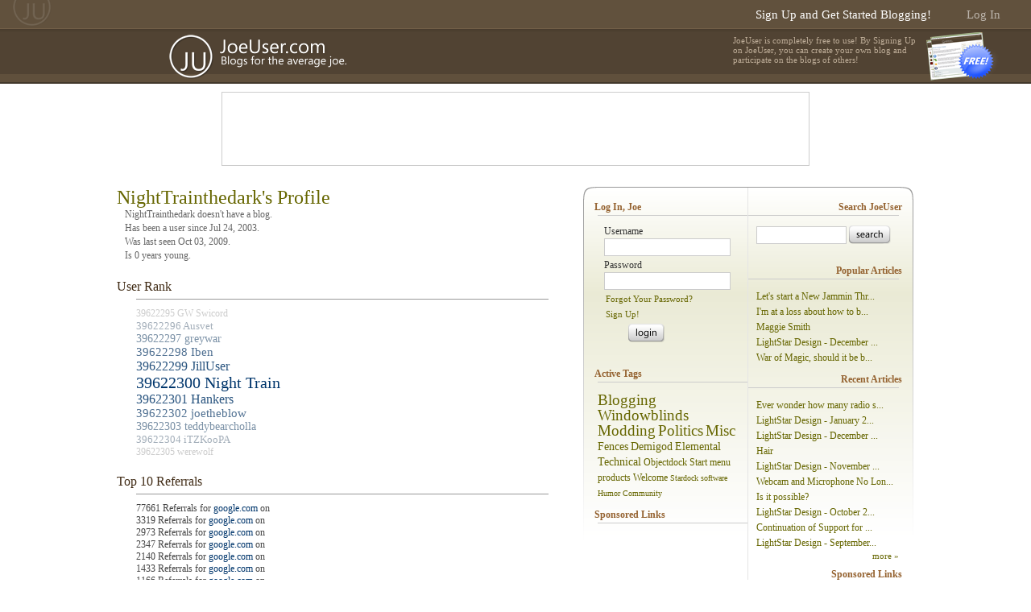

--- FILE ---
content_type: text/html; charset=utf-8
request_url: https://www.joeuser.com/profile/NightTrainthedark
body_size: 7815
content:

<!DOCTYPE html PUBLIC "-//W3C//DTD XHTML 1.0 Transitional//EN" "http://www.w3.org/TR/xhtml1/DTD/xhtml1-transitional.dtd">
<html xmlns="http://www.w3.org/1999/xhtml" >
<head><link type="text/css" rel="stylesheet" href="/css/Base/style.css" />
   <!-- Global site tag (gtag.js) - Google Analytics -->
   <script async src="https://www.googletagmanager.com/gtag/js?id=UA-73966-5"></script>
   <script>
     window.dataLayer = window.dataLayer || [];
     function gtag(){dataLayer.push(arguments);}
     gtag('js', new Date());

     gtag('config', 'UA-73966-5');
   </script>
	<script src="//web.stardock.net/js/Sd.v12.js"></script>
<script type="text/javascript" src="/js/base.js" ></script>
	<script type="text/javascript" src="/js/base.ui.js" ></script>
<title>
	JoeUser » Blogs for the Average Joe!
</title><meta name="description" content="JoeUser.com - blogs for the average joe" /><meta name="keywords" content="blogs for the average joe,blog,blogging,blogger,blogs,joe,joeuser,average,webblog,news,Windows Vista,Vista,Avalon" /></head>
<body>
<form method="post" id="_Form">
<div class="aspNetHidden">
<input type="hidden" name="__EVENTTARGET" id="__EVENTTARGET" value="" />
<input type="hidden" name="__EVENTARGUMENT" id="__EVENTARGUMENT" value="" />
<input type="hidden" name="__VIEWSTATE" id="__VIEWSTATE" value="T4WQE3EnIHMJTebmG29MEewNmEdJDj6BSqdH3dlv4YFxsu/NcH9HPsNnA5xg92XGd691KrEY3sIGVHBf6D0PBm8siAk=" />
</div>

<script type="text/javascript">
//<![CDATA[
var theForm = document.forms['_Form'];
if (!theForm) {
    theForm = document._Form;
}
function __doPostBack(eventTarget, eventArgument) {
    if (!theForm.onsubmit || (theForm.onsubmit() != false)) {
        theForm.__EVENTTARGET.value = eventTarget;
        theForm.__EVENTARGUMENT.value = eventArgument;
        theForm.submit();
    }
}
//]]>
</script>


<script src="/WebResource.axd?d=pynGkmcFUV13He1Qd6_TZIZyGn1pfqXtRqDftAaMEr_1NpIWICzE-wnJt_aPlZmKhuLSSA2&amp;t=637814473746327080" type="text/javascript"></script>


<script src="/ScriptResource.axd?d=NJmAwtEo3Ipnlaxl6CMhvk2YjPIO9PY_oVjrTo3DaWNl8tX0S-6zqDcGwA5_vz-CFWJUhpeOwYBbKzcqYybXjUO5IVWbVC_RF7Ku5aQvNr8D5KcYNh-30eolm345i-Z9JLyVJ_1kRgsXfzCrcR6uY_cQ0rA1&amp;t=49337fe8" type="text/javascript"></script>
<script src="/ScriptResource.axd?d=dwY9oWetJoJoVpgL6Zq8ONMcBWI1SUsa-raG-iUAqwqQiL_wJLNEk49MvkPnR_00SzjrF3QtsHEjQ7iYVjQmXVlkMV-gd4gnk4zo7aiKsaT0VP38m5DzSXDTbnmWkh49BuHMIPBX3ty4Z0KG0kwkdyHRHt41&amp;t=49337fe8" type="text/javascript"></script>
<script src="/ws/Cache.asmx/js" type="text/javascript"></script>
<script src="https://services.stardock.net/login/Base.asmx/js" type="text/javascript"></script>
<div class="aspNetHidden">

	<input type="hidden" name="__VIEWSTATEGENERATOR" id="__VIEWSTATEGENERATOR" value="BA87ED80" />
</div>
   <script type="text/javascript">
//<![CDATA[
Sys.WebForms.PageRequestManager._initialize('ctl00$_ScriptManager', '_Form', [], [], [], 90, 'ctl00');
//]]>
</script>

   <script type="text/javascript">var CacheService = Stardock.Web.Blogs.CacheService;</script>
   <div class="pagebar">


      <div class="nav">
         <div class="home"><a href="/"><img src="/images/base/space.gif" /></a></div>
      </div>
      <div class="login"><a href="https://www.joeuser.com/#login" class="link">Log In</a></div>
      <div class="signup"><a href="/signup" class="link">Sign Up and Get Started Blogging!</a></div>

   </div>
   <div class="pageheader">
      <div class="logo">
         <a href="https://www.joeuser.com" alt="JoeUser Home"><img src="/images/Base/space.gif" class="logo" /></a>
      </div>
      <div class="info">

         <div class="signup">
            <a href="/signup">
            <label>JoeUser is completely free to use! By Signing Up on JoeUser, you can create your own blog and participate on the blogs of others!</label>
            <img src="/images/Base/space.gif" />
            </a>
         </div>


      </div>
   </div>
   <div class="body">

      <div class="monsterad">
<script async src="//pagead2.googlesyndication.com/pagead/js/adsbygoogle.js"></script>
<!-- JoeUser2_728x90_Top -->
<ins class="adsbygoogle"
     style="display:inline-block;width:728px;height:90px"
     data-ad-client="ca-pub-7512798962749118"
     data-ad-slot="2577521014"></ins>
<script>
	(adsbygoogle = window.adsbygoogle || []).push({});
</script>
      </div>

 
      <div id="_DivMain" class="main"> 
      

<div class="profile">
   <div class="user">NightTrainthedark's Profile</div>
   <div class="info">NightTrainthedark doesn't have a blog.</div>
   <div class="info">Has been a user since Jul 24, 2003.</div>
   <div class="info">Was last seen Oct 03, 2009.</div>
   <div class="info">Is 0 years young.</div>
   
   

   <div class="ranks userrank">
      <div class="head"><div class="title">User Rank</div></div>
      <div class="spacer"></div>
      <div class="data">
      
         <div class="rank"><a id="_Content__RepeaterUserRank__UserRank_0" class="rank1">39622295 GW Swicord</a></div>
   
         <div class="rank"><a id="_Content__RepeaterUserRank__UserRank_1" class="rank2">39622296 Ausvet</a></div>
   
         <div class="rank"><a id="_Content__RepeaterUserRank__UserRank_2" class="rank3">39622297 greywar</a></div>
   
         <div class="rank"><a id="_Content__RepeaterUserRank__UserRank_3" class="rank4">39622298 Iben</a></div>
   
         <div class="rank"><a id="_Content__RepeaterUserRank__UserRank_4" class="rank5">39622299 JillUser</a></div>
   
         <div class="rank"><a id="_Content__RepeaterUserRank__UserRank_5" class="current">39622300 Night Train</a></div>
   
         <div class="rank"><a id="_Content__RepeaterUserRank__UserRank_6" class="rank6">39622301 Hankers</a></div>
   
         <div class="rank"><a id="_Content__RepeaterUserRank__UserRank_7" class="rank7">39622302 joetheblow</a></div>
   
         <div class="rank"><a id="_Content__RepeaterUserRank__UserRank_8" class="rank8">39622303 teddybearcholla</a></div>
   
         <div class="rank"><a id="_Content__RepeaterUserRank__UserRank_9" class="rank9">39622304 iTZKooPA</a></div>
   
         <div class="rank"><a id="_Content__RepeaterUserRank__UserRank_10" class="rank10">39622305 werewolf</a></div>
   
      </div>
   </div>      
   


   <div class="referrals">
      <div class="head"><div class="title">Top 10 Referrals</div></div>
      <div class="spacer"></div>
      <div class="data">
      
         <div class="referral">77661  Referrals for <a id="_Content__RepeaterReferrals__LinkReferral_0" class="nopointer">google.com</a> on <a id="_Content__RepeaterReferrals__LinkPost_0" class="nopointer"></a></div>
      
         <div class="referral">3319  Referrals for <a id="_Content__RepeaterReferrals__LinkReferral_1" class="nopointer">google.com</a> on <a id="_Content__RepeaterReferrals__LinkPost_1" class="nopointer"></a></div>
      
         <div class="referral">2973  Referrals for <a id="_Content__RepeaterReferrals__LinkReferral_2" class="nopointer">google.com</a> on <a id="_Content__RepeaterReferrals__LinkPost_2" class="nopointer"></a></div>
      
         <div class="referral">2347  Referrals for <a id="_Content__RepeaterReferrals__LinkReferral_3" class="nopointer">google.com</a> on <a id="_Content__RepeaterReferrals__LinkPost_3" class="nopointer"></a></div>
      
         <div class="referral">2140  Referrals for <a id="_Content__RepeaterReferrals__LinkReferral_4" class="nopointer">google.com</a> on <a id="_Content__RepeaterReferrals__LinkPost_4" class="nopointer"></a></div>
      
         <div class="referral">1433  Referrals for <a id="_Content__RepeaterReferrals__LinkReferral_5" class="nopointer">google.com</a> on <a id="_Content__RepeaterReferrals__LinkPost_5" class="nopointer"></a></div>
      
         <div class="referral">1166  Referrals for <a id="_Content__RepeaterReferrals__LinkReferral_6" class="nopointer">google.com</a> on <a id="_Content__RepeaterReferrals__LinkPost_6" class="nopointer"></a></div>
      
         <div class="referral">1110  Referrals for <a id="_Content__RepeaterReferrals__LinkReferral_7" class="nopointer">google.com</a> on <a id="_Content__RepeaterReferrals__LinkPost_7" class="nopointer"></a></div>
      
         <div class="referral">981  Referrals for <a id="_Content__RepeaterReferrals__LinkReferral_8" class="nopointer">google.com</a> on <a id="_Content__RepeaterReferrals__LinkPost_8" class="nopointer"></a></div>
      
         <div class="referral">661  Referrals for <a id="_Content__RepeaterReferrals__LinkReferral_9" class="nopointer">google.com</a> on <a id="_Content__RepeaterReferrals__LinkPost_9" class="nopointer"></a></div>
            
      </div>
   </div>

   <div class="star">
      * Rank is based on a complex algorithm which calculates points based on a user's articles, comments and interaction from other users on their blog.   
   </div>
   
</div>












      </div>
	   
	   <div class="sidebar">
	      <div class="top"></div>
	      <div class="left">
   	      

   	      <div class="group" id="_Login">
   	         <a name="login"></a>
   	         <div class="header">Log In, Joe</div>
   	         <div class="spacer"></div>
               <div class="content login">
                  <div class="userlabel">Username</div>
                  <div class="user"><input type="text" id="_TextUser" class="textbox" onkeypress="return Sd.Common.catchEnter(event);" onkeydown="return Sd.Login.handleKeydown(event);" /></div>
                  <div class="passlabel">Password</div>
                  <div class="pass"><input type="password" id="_TextPass" class="textbox" onkeypress="return Sd.Common.catchEnter(event);" onkeydown="return Sd.Login.handleKeydown(event);" /></div>
                  <div class="links">
                     <div class="lost"><a href="/login/lost" class="link">Forgot Your Password?</a></div>
                     <div class="signup"><a href="/signup" class="link">Sign Up!</a></div>
                  </div>
                  <div class="button"><input type="image" id="_ButtonLogin" class="button" src="/images/Base/space.gif" onclick="return Sd.Login.Attempt();" /></div>
                  <input type="hidden" name="Stardock.Users.LoginParams" id="_LoginParams" value="" />

               </div>
   	         <div class="footer"></div>
   	      </div>


   	      <div class="group">
   	         <div class="header">Active Tags</div>
   	         <div class="spacer"></div>
               <div class="content">
						<a href="/tags/blogging" title="Articles tagged with 'Blogging'" class="link tag tag5">Blogging</a>
<a href="/tags/windowblinds" title="Articles tagged with 'Windowblinds'" class="link tag tag5">Windowblinds</a>
<a href="/tags/modding" title="Articles tagged with 'Modding'" class="link tag tag5">Modding</a>
<a href="/tags/politics" title="Articles tagged with 'Politics'" class="link tag tag5">Politics</a>
<a href="/tags/misc" title="Articles tagged with 'Misc'" class="link tag tag5">Misc</a>
<a href="/tags/fences" title="Articles tagged with 'Fences'" class="link tag tag3">Fences</a>
<a href="/tags/demigod" title="Articles tagged with 'Demigod'" class="link tag tag3">Demigod</a>
<a href="/tags/elemental" title="Articles tagged with 'Elemental'" class="link tag tag3">Elemental</a>
<a href="/tags/technical" title="Articles tagged with 'Technical'" class="link tag tag3">Technical</a>
<a href="/tags/objectdock" title="Articles tagged with 'Objectdock'" class="link tag tag2">Objectdock</a>
<a href="/tags/start menu products" title="Articles tagged with 'Start menu products'" class="link tag tag2">Start menu products</a>
<a href="/tags/welcome" title="Articles tagged with 'Welcome'" class="link tag tag2">Welcome</a>
<a href="/tags/stardock software" title="Articles tagged with 'Stardock software'" class="link tag tag1">Stardock software</a>
<a href="/tags/humor" title="Articles tagged with 'Humor'" class="link tag tag1">Humor</a>
<a href="/tags/community" title="Articles tagged with 'Community'" class="link tag tag1">Community</a>

               </div>
   	         <div class="footer"></div>
   	      </div>
   	      <div class="group Hide">
   	         <div class="header">JoeUser News</div>
   	         <div class="spacer"></div>
               <div class="content junews">
                  <a href="" class="link junew">Australia's new citizenship test</a>
                  <a href="" class="link junew">My Proposal for Illegal Immig...</a>
                  <a href="" class="link junew">Wal Mart Ditching Knitters</a>
                  <a href="" class="link junew">1.7 Beta 3 Change Log</a>
                  <a href="" class="link junew">JoeUser 2 Launches</a>
               </div>
   	         <div class="footer"></div>
   	      </div>

   	      <div class="group">
   	         <div class="header">Sponsored Links</div>
   	         <div class="spacer"></div>
               <div class="content">
<script async src="//pagead2.googlesyndication.com/pagead/js/adsbygoogle.js"></script>
<!-- User Page, 160x600, created 5/13/10 -->
<ins class="adsbygoogle"
     style="display:inline-block;width:160px;height:600px"
     data-ad-client="ca-pub-7512798962749118"
     data-ad-slot="7883574337"></ins>
<script>
	(adsbygoogle = window.adsbygoogle || []).push({});
</script>
               </div>
   	         <div class="footer"></div>
   	      </div>

   	      <div class="group resources">
   	         <div class="header">JoeUser Resources</div>
   	         <div class="spacer"></div>
               <div class="content">
<a class="link" href="https://zoomba.joeuser.com/article/169680/JoeUser_2_Preview">JoeUser 2 Preview</a>
<a class="link" href="https://forums.joeuser.com/">JoeUser Forums</a>
<a class="link" href="https://zoomba.joeuser.com/article/301325/Posting_to_JoeUser_With_Windows_Live_Writer">Posting with Windows Live Writer</a>
               </div>
   	         <div class="footer"></div>
   	      </div>
   	      <div class="group">
   	         <div class="header"><a href="/recent/comments">Recent Article Comments</a></div>
   	         <div class="spacer"></div>
               <div class="content recentcomments">

                  <a href="http://frogboy.joeuser.com/article/450703/war-of-magic-should-it-be-brought-back" id="_RepeaterRecentReplies__Link_0" class="link recentcomment" title="War of Magic, should it be brought back?
by Frogboy">War of Magic, should it be b...</a>

                  <a href="http://teddybearcholla.joeuser.com/article/531027/maggie-smith" id="_RepeaterRecentReplies__Link_1" class="link recentcomment" title="Maggie Smith
by teddybearcholla">Maggie Smith</a>

                  <a href="http://iben.joeuser.com/article/540371/ever-wonder-how-many-radio-stations-there-are" id="_RepeaterRecentReplies__Link_2" class="link recentcomment" title="Ever wonder how many radio stations there are?
by Iben">Ever wonder how many radio s...</a>

                  <a href="http://lightstar.joeuser.com/article/540364/lightstar-design---january-2026-theme-releases" id="_RepeaterRecentReplies__Link_3" class="link recentcomment" title="LightStar Design - January 2026 Theme Releases
by LightStar">LightStar Design - January 2...</a>

                  <a href="http://redneckdude.joeuser.com/article/495735/lets-start-a-new-jammin-thread" id="_RepeaterRecentReplies__Link_4" class="link recentcomment" title="Let&#39;s start a New Jammin Thread!
by RedneckDude">Let's start a New Jammin Thr...</a>

                  <a href="http://drjbhl.joeuser.com/article/538050/im-at-a-loss-about-how-to-best-relay-this" id="_RepeaterRecentReplies__Link_5" class="link recentcomment" title="I&#39;m at a loss about how to best relay this...
by DrJBHL">I'm at a loss about how to b...</a>

                  <a href="http://lightstar.joeuser.com/article/539829/lightstar-design---december-2025-theme-releases" id="_RepeaterRecentReplies__Link_6" class="link recentcomment" title="LightStar Design - December 2025 Theme Releases
by LightStar">LightStar Design - December ...</a>

                  <a href="http://lightstar.joeuser.com/article/539391/lightstar-design---november-2025-theme-releases" id="_RepeaterRecentReplies__Link_7" class="link recentcomment" title="LightStar Design - November 2025 Theme Releases
by LightStar">LightStar Design - November ...</a>

                  <a href="http://jafo.joeuser.com/article/539577/hair" id="_RepeaterRecentReplies__Link_8" class="link recentcomment" title="Hair
by Jafo">Hair</a>

                  <a href="http://posmedley.joeuser.com/article/539347/webcam-and-microphone-no-longer-work--please-help" id="_RepeaterRecentReplies__Link_9" class="link recentcomment" title="Webcam and Microphone No Longer Work- PLEASE HELP
by PoSmedley">Webcam and Microphone No Lon...</a>
                  
               </div>
   	         <div class="footer">
   	            <div class="more"><a href="/recent/comments">more &raquo;</a></div>
   	         </div>
   	      </div>   	      
	      </div>
	      <div class="right">


   	      <div class="group">
   	         <div class="header">Search JoeUser</div>
   	         <div class="spacer"></div>
               <div class="content search">
                  <input name="ctl00$_TextSearch" type="text" id="_TextSearch" class="textbox" onkeypress="return Sd.Common.catchEnter(event);" onkeydown="return Base.Search.handleIndexKeydown(event);" />
                  <input type="image" id="_ButtonSearch" name="sa" class="button" src="/images/Base/space.gif" onclick="Base.Search.initIndex(); return false;" />
                  
               </div>
   	         <div class="footer"></div>
   	      </div> 

   	      <div class="group">
   	         <div class="header">Popular Articles</div>
   	         <div class="spacer"></div>
               <div class="content poparticles">
                 
                  <a href="http://redneckdude.joeuser.com/article/495735/lets-start-a-new-jammin-thread" id="_RepeaterPopPosts__Link_0" class="link poparticle" title="Let&#39;s start a New Jammin Thread!
by RedneckDude">Let's start a New Jammin Thr...</a>
                 
                  <a href="http://drjbhl.joeuser.com/article/538050/im-at-a-loss-about-how-to-best-relay-this" id="_RepeaterPopPosts__Link_1" class="link poparticle" title="I&#39;m at a loss about how to best relay this...
by DrJBHL">I'm at a loss about how to b...</a>
                 
                  <a href="http://teddybearcholla.joeuser.com/article/531027/maggie-smith" id="_RepeaterPopPosts__Link_2" class="link poparticle" title="Maggie Smith
by teddybearcholla">Maggie Smith</a>
                 
                  <a href="http://lightstar.joeuser.com/article/539829/lightstar-design---december-2025-theme-releases" id="_RepeaterPopPosts__Link_3" class="link poparticle" title="LightStar Design - December 2025 Theme Releases
by LightStar">LightStar Design - December ...</a>
                 
                  <a href="http://frogboy.joeuser.com/article/450703/war-of-magic-should-it-be-brought-back" id="_RepeaterPopPosts__Link_4" class="link poparticle" title="War of Magic, should it be brought back?
by Frogboy">War of Magic, should it be b...</a>
 
               </div>
   	         <div class="footer"></div>
   	      </div>   
   	      
   	      <div class="group">
   	         <div class="header"><a href="/recent">Recent Articles</a></div>
   	         <div class="spacer"></div>
               <div class="content recentarticles">

                  <a href="http://iben.joeuser.com/article/540371/ever-wonder-how-many-radio-stations-there-are" id="_RepeaterRecentPosts__Link_0" class="link recentarticle" title="Ever wonder how many radio stations there are?
by Iben">Ever wonder how many radio s...</a>

                  <a href="http://lightstar.joeuser.com/article/540364/lightstar-design---january-2026-theme-releases" id="_RepeaterRecentPosts__Link_1" class="link recentarticle" title="LightStar Design - January 2026 Theme Releases
by LightStar">LightStar Design - January 2...</a>

                  <a href="http://lightstar.joeuser.com/article/539829/lightstar-design---december-2025-theme-releases" id="_RepeaterRecentPosts__Link_2" class="link recentarticle" title="LightStar Design - December 2025 Theme Releases
by LightStar">LightStar Design - December ...</a>

                  <a href="http://jafo.joeuser.com/article/539577/hair" id="_RepeaterRecentPosts__Link_3" class="link recentarticle" title="Hair
by Jafo">Hair</a>

                  <a href="http://lightstar.joeuser.com/article/539391/lightstar-design---november-2025-theme-releases" id="_RepeaterRecentPosts__Link_4" class="link recentarticle" title="LightStar Design - November 2025 Theme Releases
by LightStar">LightStar Design - November ...</a>

                  <a href="http://posmedley.joeuser.com/article/539347/webcam-and-microphone-no-longer-work--please-help" id="_RepeaterRecentPosts__Link_5" class="link recentarticle" title="Webcam and Microphone No Longer Work- PLEASE HELP
by PoSmedley">Webcam and Microphone No Lon...</a>

                  <a href="http://teddybearcholla.joeuser.com/article/539333/is-it-possible" id="_RepeaterRecentPosts__Link_6" class="link recentarticle" title="Is it possible?
by teddybearcholla">Is it possible?</a>

                  <a href="http://lightstar.joeuser.com/article/539003/lightstar-design---october-2025-theme-releases" id="_RepeaterRecentPosts__Link_7" class="link recentarticle" title="LightStar Design - October 2025 Theme Releases
by LightStar">LightStar Design - October 2...</a>

                  <a href="http://drjbhl.joeuser.com/article/538803/continuation-of-support-for-w10" id="_RepeaterRecentPosts__Link_8" class="link recentarticle" title="Continuation of Support for W10
by DrJBHL">Continuation of Support for ...</a>

                  <a href="http://lightstar.joeuser.com/article/538537/lightstar-design---september-2025-theme-releases" id="_RepeaterRecentPosts__Link_9" class="link recentarticle" title="LightStar Design - September 2025 Theme Releases
by LightStar">LightStar Design - September...</a>

               </div>
   	         <div class="footer">
   	            <div class="more"><a href="/recent">more &raquo;</a></div>
   	         </div>
   	      </div>       	      
   	      <div class="group">
   	         <div class="header">Sponsored Links</div>
   	         <div class="spacer"></div>
               <div class="content ad">
<script async src="//pagead2.googlesyndication.com/pagead/js/adsbygoogle.js"></script>
<!-- SideBar Sponsor, 200x200, created 5/13/10 -->
<ins class="adsbygoogle"
     style="display:inline-block;width:200px;height:200px"
     data-ad-client="ca-pub-7512798962749118"
     data-ad-slot="3942669775"></ins>
<script>
	(adsbygoogle = window.adsbygoogle || []).push({});
</script>
               </div>
   	         <div class="footer"></div>
   	      </div>
   	      <div class="group">
   	         <div class="header" title="Leading Blogs for the last month.">Leading Blogs</div>
   	         <div class="spacer"></div>
               <div class="content leadingblogs">

                  <a href="http://frogboy.joeuser.com/" id="_RepeaterPopSites__Link_0" class="link leadingblog" title="Brad Wardell - Skinning the frog 
Brad Wardell&#39;s site for talking about the customization of Windows.">Brad Wardell - Skinning the ...</a>

                  <a href="http://islanddog.joeuser.com/" id="_RepeaterPopSites__Link_1" class="link leadingblog" title="ID&#39;s place to speak
">ID's place to speak</a>

                  <a href="http://drjbhl.joeuser.com/" id="_RepeaterPopSites__Link_2" class="link leadingblog" title="drjbhl
Ramblings of an old Doc">drjbhl</a>

                  <a href="http://draginol.joeuser.com/" id="_RepeaterPopSites__Link_3" class="link leadingblog" title="Brad Wardell - Opinionated Techie
Brad Wardell&#39;s views about technology, politics, religion, world affairs, and all sorts of politically incorrect topics. ">Brad Wardell - Opinionated T...</a>

                  <a href="http://danielost.joeuser.com/" id="_RepeaterPopSites__Link_4" class="link leadingblog" title="My first blog
">My first blog</a>

               </div>
   	         <div class="footer">
   	            <div class="more"></div>
   	         </div>
   	      </div>       	        
   	      <div class="group">
   	         <div class="header">Leading Users</div>
   	         <div class="spacer"></div>
               <div class="content leadingusers">
               
                  <div class="avatarbox avatar leadinguser">
                     <a href="http://drguy.joeuser.com/" id="_RepeaterPopUsers__Link_0"><img src="//web.stardock.net/images/accounts/14/91/1491824/icon.jpg" id="_RepeaterPopUsers__Img_0" onerror="Base.UI.fixAvatar(this,true);" /></a>
                  </div>
               
                  <div class="avatarbox avatar leadinguser">
                     <a href="http://islanddog.joeuser.com/" id="_RepeaterPopUsers__Link_1"><img src="//web.stardock.net/images/accounts/6/73/673228/icon.jpg" id="_RepeaterPopUsers__Img_1" onerror="Base.UI.fixAvatar(this,true);" /></a>
                  </div>
               
                  <div class="avatarbox avatar leadinguser">
                     <a href="http://frogboy.joeuser.com/" id="_RepeaterPopUsers__Link_2"><img src="//web.stardock.net/images/accounts/0/0/1/icon.jpg" id="_RepeaterPopUsers__Img_2" onerror="Base.UI.fixAvatar(this,true);" /></a>
                  </div>
               
                  <div class="avatarbox avatar leadinguser">
                     <a href="http://drjbhl.joeuser.com/" id="_RepeaterPopUsers__Link_3"><img src="//web.stardock.net/images/accounts/2/41/241948/icon.jpg" id="_RepeaterPopUsers__Img_3" onerror="Base.UI.fixAvatar(this,true);" /></a>
                  </div>
               
                  <div class="avatarbox avatar leadinguser">
                     <a href="http://jafo.joeuser.com/" id="_RepeaterPopUsers__Link_4"><img src="//web.stardock.net/images/accounts/0/0/23/icon.jpg" id="_RepeaterPopUsers__Img_4" onerror="Base.UI.fixAvatar(this,true);" /></a>
                  </div>
               
                  <div class="avatarbox avatar leadinguser">
                     <a href="http://starkers.joeuser.com/" id="_RepeaterPopUsers__Link_5"><img src="//web.stardock.net/images/accounts/11/70/1170718/icon.jpg" id="_RepeaterPopUsers__Img_5" onerror="Base.UI.fixAvatar(this,true);" /></a>
                  </div>
                  
               </div>
   	         <div class="footer">
   	            <div class="more"></div>
   	         </div>
   	      </div>  
   	      <div class="group">
   	         <div class="header">JoeUser Recommends</div>
   	         <div class="spacer"></div>
               <div class="content">
<a class="link" href="https://www.stardock.com/">Stardock</a>
<a class="link" href="https://www.stardock.net/">Stardock Games</a>
<a class="link" href="https://www.wincustomize.com">WinCustomize</a>
<a class="link" href="https://www.neowin.net">NeoWin</a>
               </div>
   	         <div class="footer"></div>
   	      </div>    

		      <br />
		      <br />
		      <br />
		      <br />
		      <br />
		      <br />
		      <br />
		      <br />
		      <br />
	      </div>
      </div>	   
	   
	      
	   <div class="mainfooter"></div>  
      
   </div>
   <div class="pagefooter">
      <div class="links">
     	   <div class="left">
     	      <a href="https://www.joeuser.com/terms" class="footerlink">Terms of Service</a>
     	      <a href="https://www.joeuser.com/privacy" class="footerlink">Privacy Policy</a>
     	      <a href="https://www.joeuser.com/about" class="footerlink">About Us</a>
     	      <a href="mailto:support@stardock.com" class="footerlink">Contact Us</a>
     	      <a href="https://www.stardock.com/" class="footerlink">Stardock.com</a>
     	   </div>
   	   <div class="right">
   	      &copy; 2026 Stardock Corporation. All rights reserved.
   	   </div>
      </div>
      <div class="logo"></div>
      <div class="version">JoeUser v1.0.0.0</div>
   </div>
<script type="text/javascript" src="https://www.joeuser.com/LoginScript.axd?1.0.5.5" ></script>
</form>   
</body>
</html>


--- FILE ---
content_type: text/html; charset=utf-8
request_url: https://www.google.com/recaptcha/api2/aframe
body_size: 266
content:
<!DOCTYPE HTML><html><head><meta http-equiv="content-type" content="text/html; charset=UTF-8"></head><body><script nonce="-p1FOwg7vartJZdx7WsHkw">/** Anti-fraud and anti-abuse applications only. See google.com/recaptcha */ try{var clients={'sodar':'https://pagead2.googlesyndication.com/pagead/sodar?'};window.addEventListener("message",function(a){try{if(a.source===window.parent){var b=JSON.parse(a.data);var c=clients[b['id']];if(c){var d=document.createElement('img');d.src=c+b['params']+'&rc='+(localStorage.getItem("rc::a")?sessionStorage.getItem("rc::b"):"");window.document.body.appendChild(d);sessionStorage.setItem("rc::e",parseInt(sessionStorage.getItem("rc::e")||0)+1);localStorage.setItem("rc::h",'1768275760753');}}}catch(b){}});window.parent.postMessage("_grecaptcha_ready", "*");}catch(b){}</script></body></html>

--- FILE ---
content_type: application/x-javascript; charset=utf-8
request_url: https://services.stardock.net/login/Base.asmx/js
body_size: 1593
content:
Type.registerNamespace('LoginService');
LoginService.Base=function() {
LoginService.Base.initializeBase(this);
this._timeout = 0;
this._userContext = null;
this._succeeded = null;
this._failed = null;
}
LoginService.Base.prototype={
_get_path:function() {
 var p = this.get_path();
 if (p) return p;
 else return LoginService.Base._staticInstance.get_path();},
StubServiceResultCode:function(succeededCallback, failedCallback, userContext) {
return this._invoke(this._get_path(), 'StubServiceResultCode',false,{},succeededCallback,failedCallback,userContext); },
Activate:function(data,succeededCallback, failedCallback, userContext) {
return this._invoke(this._get_path(), 'Activate',false,{data:data},succeededCallback,failedCallback,userContext); },
ClearUser:function(accountId,succeededCallback, failedCallback, userContext) {
return this._invoke(this._get_path(), 'ClearUser',false,{accountId:accountId},succeededCallback,failedCallback,userContext); },
SendLostPassword:function(nickEmail,siteName,siteUrl,emailTemplateUrl,succeededCallback, failedCallback, userContext) {
return this._invoke(this._get_path(), 'SendLostPassword',false,{nickEmail:nickEmail,siteName:siteName,siteUrl:siteUrl,emailTemplateUrl:emailTemplateUrl},succeededCallback,failedCallback,userContext); },
SendLostPasswordWithUrl:function(nickEmail,siteName,siteUrl,passwordResetUrl,emailTemplateUrl,succeededCallback, failedCallback, userContext) {
return this._invoke(this._get_path(), 'SendLostPasswordWithUrl',false,{nickEmail:nickEmail,siteName:siteName,siteUrl:siteUrl,passwordResetUrl:passwordResetUrl,emailTemplateUrl:emailTemplateUrl},succeededCallback,failedCallback,userContext); },
SendPasswordReset:function(CPToken,Password,succeededCallback, failedCallback, userContext) {
return this._invoke(this._get_path(), 'SendPasswordReset',false,{CPToken:CPToken,Password:Password},succeededCallback,failedCallback,userContext); },
SendNewAccount:function(nickEmail,activateUrl,siteName,siteUrl,emailTemplateUrl,siteInfoTemplateUrl,succeededCallback, failedCallback, userContext) {
return this._invoke(this._get_path(), 'SendNewAccount',false,{nickEmail:nickEmail,activateUrl:activateUrl,siteName:siteName,siteUrl:siteUrl,emailTemplateUrl:emailTemplateUrl,siteInfoTemplateUrl:siteInfoTemplateUrl},succeededCallback,failedCallback,userContext); }}
LoginService.Base.registerClass('LoginService.Base',Sys.Net.WebServiceProxy);
LoginService.Base._staticInstance = new LoginService.Base();
LoginService.Base.set_path = function(value) { LoginService.Base._staticInstance.set_path(value); }
LoginService.Base.get_path = function() { return LoginService.Base._staticInstance.get_path(); }
LoginService.Base.set_timeout = function(value) { LoginService.Base._staticInstance.set_timeout(value); }
LoginService.Base.get_timeout = function() { return LoginService.Base._staticInstance.get_timeout(); }
LoginService.Base.set_defaultUserContext = function(value) { LoginService.Base._staticInstance.set_defaultUserContext(value); }
LoginService.Base.get_defaultUserContext = function() { return LoginService.Base._staticInstance.get_defaultUserContext(); }
LoginService.Base.set_defaultSucceededCallback = function(value) { LoginService.Base._staticInstance.set_defaultSucceededCallback(value); }
LoginService.Base.get_defaultSucceededCallback = function() { return LoginService.Base._staticInstance.get_defaultSucceededCallback(); }
LoginService.Base.set_defaultFailedCallback = function(value) { LoginService.Base._staticInstance.set_defaultFailedCallback(value); }
LoginService.Base.get_defaultFailedCallback = function() { return LoginService.Base._staticInstance.get_defaultFailedCallback(); }
LoginService.Base.set_enableJsonp = function(value) { LoginService.Base._staticInstance.set_enableJsonp(value); }
LoginService.Base.get_enableJsonp = function() { return LoginService.Base._staticInstance.get_enableJsonp(); }
LoginService.Base.set_jsonpCallbackParameter = function(value) { LoginService.Base._staticInstance.set_jsonpCallbackParameter(value); }
LoginService.Base.get_jsonpCallbackParameter = function() { return LoginService.Base._staticInstance.get_jsonpCallbackParameter(); }
LoginService.Base.set_path("/login/Base.asmx");
LoginService.Base.StubServiceResultCode= function(onSuccess,onFailed,userContext) {LoginService.Base._staticInstance.StubServiceResultCode(onSuccess,onFailed,userContext); }
LoginService.Base.Activate= function(data,onSuccess,onFailed,userContext) {LoginService.Base._staticInstance.Activate(data,onSuccess,onFailed,userContext); }
LoginService.Base.ClearUser= function(accountId,onSuccess,onFailed,userContext) {LoginService.Base._staticInstance.ClearUser(accountId,onSuccess,onFailed,userContext); }
LoginService.Base.SendLostPassword= function(nickEmail,siteName,siteUrl,emailTemplateUrl,onSuccess,onFailed,userContext) {LoginService.Base._staticInstance.SendLostPassword(nickEmail,siteName,siteUrl,emailTemplateUrl,onSuccess,onFailed,userContext); }
LoginService.Base.SendLostPasswordWithUrl= function(nickEmail,siteName,siteUrl,passwordResetUrl,emailTemplateUrl,onSuccess,onFailed,userContext) {LoginService.Base._staticInstance.SendLostPasswordWithUrl(nickEmail,siteName,siteUrl,passwordResetUrl,emailTemplateUrl,onSuccess,onFailed,userContext); }
LoginService.Base.SendPasswordReset= function(CPToken,Password,onSuccess,onFailed,userContext) {LoginService.Base._staticInstance.SendPasswordReset(CPToken,Password,onSuccess,onFailed,userContext); }
LoginService.Base.SendNewAccount= function(nickEmail,activateUrl,siteName,siteUrl,emailTemplateUrl,siteInfoTemplateUrl,onSuccess,onFailed,userContext) {LoginService.Base._staticInstance.SendNewAccount(nickEmail,activateUrl,siteName,siteUrl,emailTemplateUrl,siteInfoTemplateUrl,onSuccess,onFailed,userContext); }
Type.registerNamespace('Stardock.Web.UI.Services');
if (typeof(Stardock.Web.UI.Services.ServiceResultCode) === 'undefined') {
Stardock.Web.UI.Services.ServiceResultCode = function() { throw Error.invalidOperation(); }
Stardock.Web.UI.Services.ServiceResultCode.prototype = {Success: 0,Failure: 1,Exists: 2,Banned: 3,BadAccount: 4,BadAuth: 5,BadData: 6,Blacklisted: 7}
Stardock.Web.UI.Services.ServiceResultCode.registerEnum('Stardock.Web.UI.Services.ServiceResultCode', true);
}
Type.registerNamespace('Stardock.Users');
if (typeof(Stardock.Users.EmailResult) === 'undefined') {
Stardock.Users.EmailResult = function() { throw Error.invalidOperation(); }
Stardock.Users.EmailResult.prototype = {Failure: 0,Success: 1,NotFound: 2,NoContext: 3}
Stardock.Users.EmailResult.registerEnum('Stardock.Users.EmailResult', true);
}
if (typeof(Stardock.Users.OpResult) === 'undefined') {
Stardock.Users.OpResult = function() { throw Error.invalidOperation(); }
Stardock.Users.OpResult.prototype = {Failure: 0,Success: 1,Banned: 2,UsernameExists: 3,EmailExists: 4,LoginFailed: 5,NotValidated: 6,MissingData: 7,CannotValidate: 8,InvalidUsername: 9,InvalidToken: 10,InvalidGuid: 11,AlreadyCompleted: 12,Expired: 13,InvalidPassword: 14,InvalidEmailAddress: 15}
Stardock.Users.OpResult.registerEnum('Stardock.Users.OpResult', true);
}


--- FILE ---
content_type: application/javascript
request_url: https://web.stardock.net/js/Sd.Proto.v12.js
body_size: 3246
content:
/*
 * Copyright (c) 2007-2008 Stardock Systems, Inc.
 * Author: Andrew Powell, 10.30.07
 * Version 1.0
 * Version 1.1 ~ 03.19.08
 * Version 1.2 ~ 07.25.08
*/

Sd.Proto = Class.create();
Sd.Proto.prototype = 
{
	initialize: function(){ this.sdproto = 1; },

	_bounds: function()
	{
		return Sd.Common.getElementPos(this);
	},

	_next: function()
	{
		var next = this.nextSibling;

		while(next && next.nodeType != 1)
			next = next.nextSibling;				
		
		if(!next) return next;
		Sd.Proto.extend(next);
		return next;
	},	

	_prev: function()
	{
		var prev = this.previousSibling;
		
		while(prev && prev.nodeType != 1)
			prev = prev.previousSibling;		
		
		if(!prev) return prev;
		Sd.Proto.extend(prev);
		return prev;
	},	

	_first: function()
	{
		var child = this.firstChild;
		
		while(child && child.nodeType != 1)
			child = child.nextSibling;
			
		if(!child) return child;
		Sd.Proto.extend(child);
		return child;
	},		

	_last: function()
	{
		var child = this.lastChild;
		
		while(child && child.nodeType != 1)
			child = child.previousSibling;		
		
		if(!child) return child;
		Sd.Proto.extend(child);
		return child;
	},	
			
	_parent: function()
	{
		var parent = this.parentNode;
		
		Sd.Proto.extend(parent);
		return parent;
	},	
	
	_children: function()
	{
		var children = [];
		for(var i = 0; i < this.childNodes.length; i++)
		{
			var node = this.childNodes[i];
			if(node && node.nodeType == 1)
			{
				Sd.Proto.extend(node);
				children.push(node);
			}
		}
		
		children.clear = function()
		{
			for(var i = 0; i < this.length; i++)
			{
				if(this[i]._parent && this[i]._parent())
					this[i]._parent().removeChild(this[i]);
			}			
		}
		
		return children;
	},
	
	_tags: function(name)
	{
		var children = [];
		if(this.getElementsByTagName)
			children = this.getElementsByTagName(name);
		else
		{
			var childs = this._children();
			for(var i = 0; i < childs.length; i++)
			{
				if(childs[i].tagName.toLowerCase() == name)
					children.push(childs[i]);
			}			
		}

		if(!children || children.length == 0) return children;

		for(var i = 0; i < children.length; i++)
			Sd.Proto.extend(children[i]);
		
		return children;
		
	},
	
	isHidden: function()
	{
		//Let's support the old style.
		var h = (this.className.contains(' Hide') || this.className.contains(' hide'));
		if(h == false) h = this.style.display == 'none'
		return h;
	},
	
	isVisible: function()
	{
		return this.className.indexOf('invisible') > -1;
	},	
	
	show: function(vis)
	{
		Sd.Common.showElement(this, vis);
	},
	
	hide: function()
	{
		Sd.Common.hideElement(this);
	},	

	visible: function()
	{
		if(this.style.prevvis)
			 this.style.visibility = this.style.prevvis;
		else
			 this.style.visibility = 'visible';			 
	},
	
	invisible: function()
	{
		if(this.style.visibility) this.style.prevvis = this.style.visibility;
	  this.style.visibility = 'hidden';
	},
	
	remove: function()
	{
		this._parent().removeChild(this);
		this.removed = true;
	}
	
};

Sd.Proto.extend = function(o)
{
	if(!o || o.sdproto) return;
	Object.extend(o, new Sd.Proto());
};


--- FILE ---
content_type: application/x-javascript; charset=utf-8
request_url: https://www.joeuser.com/ws/Cache.asmx/js
body_size: 1286
content:
Type.registerNamespace('Stardock.Web.Blogs');
Stardock.Web.Blogs.CacheService=function() {
Stardock.Web.Blogs.CacheService.initializeBase(this);
this._timeout = 0;
this._userContext = null;
this._succeeded = null;
this._failed = null;
}
Stardock.Web.Blogs.CacheService.prototype={
_get_path:function() {
 var p = this.get_path();
 if (p) return p;
 else return Stardock.Web.Blogs.CacheService._staticInstance.get_path();},
StubServiceResultCode:function(succeededCallback, failedCallback, userContext) {
return this._invoke(this._get_path(), 'StubServiceResultCode',false,{},succeededCallback,failedCallback,userContext); },
FreeUserPosts:function(succeededCallback, failedCallback, userContext) {
return this._invoke(this._get_path(), 'FreeUserPosts',false,{},succeededCallback,failedCallback,userContext); },
FreePost:function(postId,succeededCallback, failedCallback, userContext) {
return this._invoke(this._get_path(), 'FreePost',false,{postId:postId},succeededCallback,failedCallback,userContext); },
FreePostAdminList:function(userId,succeededCallback, failedCallback, userContext) {
return this._invoke(this._get_path(), 'FreePostAdminList',false,{userId:userId},succeededCallback,failedCallback,userContext); },
FreeReplyList:function(postId,page,succeededCallback, failedCallback, userContext) {
return this._invoke(this._get_path(), 'FreeReplyList',false,{postId:postId,page:page},succeededCallback,failedCallback,userContext); },
FreeBlogrollListCache:function(succeededCallback, failedCallback, userContext) {
return this._invoke(this._get_path(), 'FreeBlogrollListCache',false,{},succeededCallback,failedCallback,userContext); },
FreeBlacklist:function(accountId,succeededCallback, failedCallback, userContext) {
return this._invoke(this._get_path(), 'FreeBlacklist',false,{accountId:accountId},succeededCallback,failedCallback,userContext); },
FreeFeatured:function(succeededCallback, failedCallback, userContext) {
return this._invoke(this._get_path(), 'FreeFeatured',false,{},succeededCallback,failedCallback,userContext); },
ClearUser:function(succeededCallback, failedCallback, userContext) {
return this._invoke(this._get_path(), 'ClearUser',false,{},succeededCallback,failedCallback,userContext); }}
Stardock.Web.Blogs.CacheService.registerClass('Stardock.Web.Blogs.CacheService',Sys.Net.WebServiceProxy);
Stardock.Web.Blogs.CacheService._staticInstance = new Stardock.Web.Blogs.CacheService();
Stardock.Web.Blogs.CacheService.set_path = function(value) { Stardock.Web.Blogs.CacheService._staticInstance.set_path(value); }
Stardock.Web.Blogs.CacheService.get_path = function() { return Stardock.Web.Blogs.CacheService._staticInstance.get_path(); }
Stardock.Web.Blogs.CacheService.set_timeout = function(value) { Stardock.Web.Blogs.CacheService._staticInstance.set_timeout(value); }
Stardock.Web.Blogs.CacheService.get_timeout = function() { return Stardock.Web.Blogs.CacheService._staticInstance.get_timeout(); }
Stardock.Web.Blogs.CacheService.set_defaultUserContext = function(value) { Stardock.Web.Blogs.CacheService._staticInstance.set_defaultUserContext(value); }
Stardock.Web.Blogs.CacheService.get_defaultUserContext = function() { return Stardock.Web.Blogs.CacheService._staticInstance.get_defaultUserContext(); }
Stardock.Web.Blogs.CacheService.set_defaultSucceededCallback = function(value) { Stardock.Web.Blogs.CacheService._staticInstance.set_defaultSucceededCallback(value); }
Stardock.Web.Blogs.CacheService.get_defaultSucceededCallback = function() { return Stardock.Web.Blogs.CacheService._staticInstance.get_defaultSucceededCallback(); }
Stardock.Web.Blogs.CacheService.set_defaultFailedCallback = function(value) { Stardock.Web.Blogs.CacheService._staticInstance.set_defaultFailedCallback(value); }
Stardock.Web.Blogs.CacheService.get_defaultFailedCallback = function() { return Stardock.Web.Blogs.CacheService._staticInstance.get_defaultFailedCallback(); }
Stardock.Web.Blogs.CacheService.set_enableJsonp = function(value) { Stardock.Web.Blogs.CacheService._staticInstance.set_enableJsonp(value); }
Stardock.Web.Blogs.CacheService.get_enableJsonp = function() { return Stardock.Web.Blogs.CacheService._staticInstance.get_enableJsonp(); }
Stardock.Web.Blogs.CacheService.set_jsonpCallbackParameter = function(value) { Stardock.Web.Blogs.CacheService._staticInstance.set_jsonpCallbackParameter(value); }
Stardock.Web.Blogs.CacheService.get_jsonpCallbackParameter = function() { return Stardock.Web.Blogs.CacheService._staticInstance.get_jsonpCallbackParameter(); }
Stardock.Web.Blogs.CacheService.set_path("/ws/Cache.asmx");
Stardock.Web.Blogs.CacheService.StubServiceResultCode= function(onSuccess,onFailed,userContext) {Stardock.Web.Blogs.CacheService._staticInstance.StubServiceResultCode(onSuccess,onFailed,userContext); }
Stardock.Web.Blogs.CacheService.FreeUserPosts= function(onSuccess,onFailed,userContext) {Stardock.Web.Blogs.CacheService._staticInstance.FreeUserPosts(onSuccess,onFailed,userContext); }
Stardock.Web.Blogs.CacheService.FreePost= function(postId,onSuccess,onFailed,userContext) {Stardock.Web.Blogs.CacheService._staticInstance.FreePost(postId,onSuccess,onFailed,userContext); }
Stardock.Web.Blogs.CacheService.FreePostAdminList= function(userId,onSuccess,onFailed,userContext) {Stardock.Web.Blogs.CacheService._staticInstance.FreePostAdminList(userId,onSuccess,onFailed,userContext); }
Stardock.Web.Blogs.CacheService.FreeReplyList= function(postId,page,onSuccess,onFailed,userContext) {Stardock.Web.Blogs.CacheService._staticInstance.FreeReplyList(postId,page,onSuccess,onFailed,userContext); }
Stardock.Web.Blogs.CacheService.FreeBlogrollListCache= function(onSuccess,onFailed,userContext) {Stardock.Web.Blogs.CacheService._staticInstance.FreeBlogrollListCache(onSuccess,onFailed,userContext); }
Stardock.Web.Blogs.CacheService.FreeBlacklist= function(accountId,onSuccess,onFailed,userContext) {Stardock.Web.Blogs.CacheService._staticInstance.FreeBlacklist(accountId,onSuccess,onFailed,userContext); }
Stardock.Web.Blogs.CacheService.FreeFeatured= function(onSuccess,onFailed,userContext) {Stardock.Web.Blogs.CacheService._staticInstance.FreeFeatured(onSuccess,onFailed,userContext); }
Stardock.Web.Blogs.CacheService.ClearUser= function(onSuccess,onFailed,userContext) {Stardock.Web.Blogs.CacheService._staticInstance.ClearUser(onSuccess,onFailed,userContext); }
Type.registerNamespace('Stardock.Web.UI.Services');
if (typeof(Stardock.Web.UI.Services.ServiceResultCode) === 'undefined') {
Stardock.Web.UI.Services.ServiceResultCode = function() { throw Error.invalidOperation(); }
Stardock.Web.UI.Services.ServiceResultCode.prototype = {Success: 0,Failure: 1,Exists: 2,Banned: 3,BadAccount: 4,BadAuth: 5,BadData: 6,Blacklisted: 7}
Stardock.Web.UI.Services.ServiceResultCode.registerEnum('Stardock.Web.UI.Services.ServiceResultCode', true);
}
